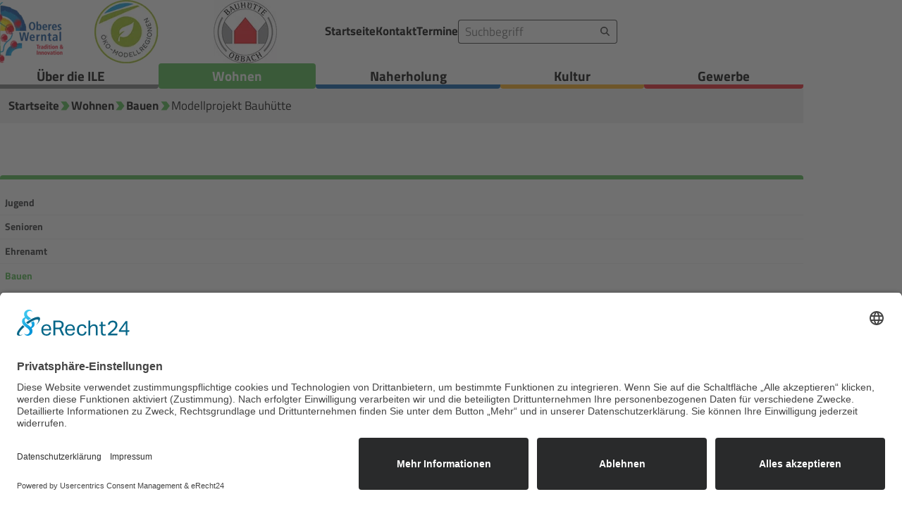

--- FILE ---
content_type: text/html; charset=utf-8
request_url: https://oberes-werntal.de/wohnen/bauen/modellprojekt-bauhuette
body_size: 8103
content:
<!DOCTYPE html>
<html lang="de">
<head>

<meta charset="utf-8">
<!-- 
	build with ♥ by netlands.de

	This website is powered by TYPO3 - inspiring people to share!
	TYPO3 is a free open source Content Management Framework initially created by Kasper Skaarhoj and licensed under GNU/GPL.
	TYPO3 is copyright 1998-2026 of Kasper Skaarhoj. Extensions are copyright of their respective owners.
	Information and contribution at https://typo3.org/
-->


<link rel="icon" href="/_assets/887bd78073f678ced8b476f0eea4b9e8/Icons/favicon.ico" type="image/vnd.microsoft.icon">
<title>Modellprojekt Bauhütte</title>
<meta http-equiv="x-ua-compatible" content="IE=edge" />
<meta name="generator" content="TYPO3 CMS" />
<meta name="viewport" content="width=device-width, initial-scale=1" />
<meta name="robots" content="index,follow" />
<meta property="og:title" content="Modellprojekt Bauhütte" />
<meta name="twitter:card" content="summary" />
<meta name="apple-mobile-web-app-capable" content="no" />


<link rel="stylesheet" href="/typo3temp/assets/compressed/merged-1a1f48e119edcfd677c6e55ecb159ad0-4aa6d57e576e99bf8dabd2ec2ebc66f3.css?1760975108" media="all">



<script src="/typo3temp/assets/compressed/merged-29488eeee711e97dc708fb52c7f88cd2-327376b65b02cc035c113ce426db67a4.js?1760975108"></script>




            <link rel="preconnect" href="//app.eu.usercentrics.eu">
            <link rel="preconnect" href="//api.eu.usercentrics.eu">
            <link rel="preconnect" href="//sdp.eu.usercentrics.eu">
            <link rel="preload" href="//app.eu.usercentrics.eu/browser-ui/latest/loader.js" as="script">
            <link rel="preload" href="//sdp.eu.usercentrics.eu/latest/uc-block.bundle.js" as="script">

            <script id="usercentrics-cmp" async data-eu-mode="true" data-settings-id="bdkalG7Kf5LqKQ" src="https://app.eu.usercentrics.eu/browser-ui/latest/loader.js"></script>
            <script type="application/javascript" src="https://sdp.eu.usercentrics.eu/latest/uc-block.bundle.js"></script>

            <meta name="theme-color" content="#005aab">

            <link rel="shortcut icon" href="/fileadmin/media/_favicons/favicon.ico" type="image/x-icon">
            <link rel="apple-touch-icon-precomposed" sizes="57x57" href="/fileadmin/media/_favicon/apple-touch-icon-57x57.png" />
            <link rel="apple-touch-icon-precomposed" sizes="114x114" href="/fileadmin/media/_favicon/apple-touch-icon-114x114.png" />
            <link rel="apple-touch-icon-precomposed" sizes="72x72" href="/fileadmin/media/_favicon/apple-touch-icon-72x72.png" />
            <link rel="apple-touch-icon-precomposed" sizes="144x144" href="/fileadmin/media/_favicon/apple-touch-icon-144x144.png" />
            <link rel="apple-touch-icon-precomposed" sizes="60x60" href="/fileadmin/media/_favicon/apple-touch-icon-60x60.png" />
            <link rel="apple-touch-icon-precomposed" sizes="120x120" href="/fileadmin/media/_favicon/apple-touch-icon-120x120.png" />
            <link rel="apple-touch-icon-precomposed" sizes="76x76" href="/fileadmin/media/_favicon/apple-touch-icon-76x76.png" />
            <link rel="apple-touch-icon-precomposed" sizes="152x152" href="/fileadmin/media/_favicon/apple-touch-icon-152x152.png" />
            <link rel="icon" type="image/png" href="/fileadmin/media/_favicon/favicon-196x196.png" sizes="196x196" />
            <link rel="icon" type="image/png" href="/fileadmin/media/_favicon/favicon-96x96.png" sizes="96x96" />
            <link rel="icon" type="image/png" href="/fileadmin/media/_favicon/favicon-32x32.png" sizes="32x32" />
            <link rel="icon" type="image/png" href="/fileadmin/media/_favicon/favicon-16x16.png" sizes="16x16" />
            <link rel="icon" type="image/png" href="/fileadmin/media/_favicon/favicon-128.png" sizes="128x128" />
<link rel="canonical" href="https://oberes-werntal.de/wohnen/bauen/modellprojekt-bauhuette"/>

</head>
<body class="Wohnen">

        
    


<nav class="nav-main nav-expand-lg" id="nav-main">
    <div class="container h-100 h-lg-auto">
        <div class="nav-row row justify-content-between align-items-center h-100 h-lg-auto">
            <div class="nav-brand col-4 d-lg-none">
                <a href="/">
                    <img src="/fileadmin/_processed_/7/f/csm_oberes-werntal_a6e1716b0a.webp" width="99" height="70" alt="" />
                </a>
            </div>
            <div class="col-4 nav-toggler-wrap align-items-center justify-content-end">
                <button class="nav-toggler" id="nav-toggler">
                    <span class="nav-toggler-top"></span>
                    <span class="nav-toggler-mid"></span>
                    <span class="nav-toggler-bot"></span>
                </button>
            </div>
            <div class="nav-collapse col-12" id="nav-collapse">
                <div class="nav-collapse-container h-100 h-lg-auto container w-lg-100 pb-8 pt-18 p-lg-0">
                    <div class="d-grid h-100 h-lg-auto d-lg-flex row align-items-start align-items-lg-center rgap-8 rgap-lg-3">
                        <div class="col-12 col-lg-5 order-2 order-lg-1">
                            <div class="row align-items-center justify-content-between">
                                <div class="col col-lg-4">
                                    <a href="/">
                                        <img src="/fileadmin/_processed_/7/f/csm_oberes-werntal_dcff24a0ca.webp" width="127" height="90" alt="" />
                                    </a>
                                </div>
                                <div class="col col-lg-4">
                                    <a href="https://oekomodellregionen.bayern/oberes-werntal" target="_blank">
                                        <img src="/fileadmin/_processed_/b/2/csm_oeko_modellregion_e54c9f5cb7.webp" width="91" height="90" alt="" />
                                    </a>
                                </div>
                                <div class="col col-lg-4">
                                    <a href="/wohnen/bauen/modellprojekt-bauhuette">
                                        <img src="/fileadmin/_processed_/0/1/csm_bauhuette_obbach_d02990bcb3.webp" width="90" height="90" alt="" />
                                    </a>
                                </div>
                            </div>
                        </div>
                        <div class="col-12 col-lg-7 order-1 order-lg-2">
                            <ul class="nav-list nav-list-sub d-flex flex-wrap flex-lg-nowrap gap-4 m-0 my-lg-4 ls-none align-items-center justify-content-center justify-content-lg-end pt-lg-0">
                                <li class="nav-item-sub ">
                                    <a class="nav-link-sub " href="/">
                                        Startseite
                                    </a>
                                </li>
                                
                                    
                                
                                    
                                
                                    
                                
                                    
                                
                                    
                                
                                    
                                        <li class="nav-item-sub">
                                            <a class="nav-link-sub" href="/kontakt" target="" title="Kontakt">
                                                Kontakt
                                            </a>
                                        </li>
                                    
                                
                                    
                                        <li class="nav-item-sub">
                                            <a class="nav-link-sub" href="/termine" target="" title="Termine">
                                                Termine
                                            </a>
                                        </li>
                                    
                                
                                <li class="nav-item-sub f-0-1-75 f-lg-0-0-auto">
                                    
    
        
    

            <div id="c3" class="frame frame-default frame-type-list frame-layout-0">
                
                
                    



                
                
                    

    



                
                

    
        <div class="tx-kesearch-pi1">
	
	<form class="search-form" method="get" id="form_kesearch_pi1" name="form_kesearch_pi1"  action="/suchergebnis">
		
		

			
			
			

			
			<div class="search-container d-flex">
				<input class="search-field f-1-0-auto" type="search" id="ke_search_sword" name="tx_kesearch_pi1[sword]" value="" placeholder="Suchbegriff" required minlength="1" />
				
				<button class="search-submit btn-primary f-0-0-auto m-0" type="submit">
					<span class="sr-only">Suche starten</span>
					<svg xmlns="http://www.w3.org/2000/svg" viewBox="0 0 512 512" height="24" width="24" fill="currentColor"><path d="M416 208c0 45.9-14.9 88.3-40 122.7L502.6 457.4c12.5 12.5 12.5 32.8 0 45.3s-32.8 12.5-45.3 0L330.7 376c-34.4 25.2-76.8 40-122.7 40C93.1 416 0 322.9 0 208S93.1 0 208 0S416 93.1 416 208zM208 352a144 144 0 1 0 0-288 144 144 0 1 0 0 288z"/></svg>
				</button>
			</div>


			
				<input id="kesearchpagenumber" type="hidden" name="tx_kesearch_pi1[page]" value="1" />
			
			<input id="resetFilters" type="hidden" name="tx_kesearch_pi1[resetFilters]" value="0" />
            
			

			


			
	</form>

</div>

    


                
                    



                
                
                    



                
            </div>

        


    


                                </li>
                            </ul>
                        </div>
                        <div class="col-12 col-lg-12 order-3">
                            <ul class="nav-list nav-list-main rootline ls-none m-0 justify-content-lg-end align-items-center">
                                
                                    
                                        <li class="nav-item-main dropdown">
                                            <a class="nav-link-main" href="/ueber-die-ile" target="" title="Über die ILE">
                                                Über die ILE
                                            </a>
                                        </li>
                                        
                                            <ul class="nav-list nav-list-main ls-none m-0 justify-content-lg-end">
                                                
                                                    <li class="nav-item-main">
                                                        <a class="nav-link-main" href="/ueber-die-ile/steckbrief" target="" title="Steckbrief">
                                                            Steckbrief
                                                        </a>
                                                    </li>
                                                    
                                                
                                                    <li class="nav-item-main">
                                                        <a class="nav-link-main" href="/ueber-die-ile/mitgliedsgemeinden" target="" title="Mitgliedsgemeinden">
                                                            Mitgliedsgemeinden
                                                        </a>
                                                    </li>
                                                    
                                                
                                                    <li class="nav-item-main dropdown">
                                                        <a class="nav-link-main" href="/ueber-die-ile/organisationsstruktur" target="" title="Organisationsstruktur">
                                                            Organisationsstruktur
                                                        </a>
                                                    </li>
                                                    
                                                        <ul class="nav-list nav-list-main ls-none m-0 justify-content-lg-end">
                                                            
                                                                <li class="nav-item-main dropdown">
                                                                    <a class="nav-link-main" href="/ueber-die-ile/organisationsstruktur/allianzmanagement" target="" title="Allianzmanagement">
                                                                        Allianzmanagement
                                                                    </a>
                                                                </li>
                                                                
                                                                    <ul class="nav-list nav-list-main ls-none m-0 justify-content-lg-end">
                                                                        
                                                                            <li class="nav-item-main">
                                                                                <a class="nav-link-main" href="/ueber-die-ile/organisationsstruktur/allianzmanagement/praktikum" target="" title="Praktikum">
                                                                                    Praktikum
                                                                                </a>
                                                                            </li>
                                                                        
                                                                            <li class="nav-item-main">
                                                                                <a class="nav-link-main" href="/ueber-die-ile/organisationsstruktur/allianzmanagement/neues-gesicht-in-der-allianz" target="" title="Verstärkung im ILE Büro">
                                                                                    Verstärkung im ILE Büro
                                                                                </a>
                                                                            </li>
                                                                        
                                                                    </ul>
                                                                
                                                            
                                                                <li class="nav-item-main">
                                                                    <a class="nav-link-main" href="/ueber-die-ile/organisationsstruktur/partner" target="" title="Partner">
                                                                        Partner
                                                                    </a>
                                                                </li>
                                                                
                                                            
                                                                <li class="nav-item-main">
                                                                    <a class="nav-link-main" href="/ueber-die-ile/organisationsstruktur/ile" target="" title="ILE Jubiläum">
                                                                        ILE Jubiläum
                                                                    </a>
                                                                </li>
                                                                
                                                            
                                                        </ul>
                                                    
                                                
                                                    <li class="nav-item-main">
                                                        <a class="nav-link-main" href="/ueber-die-ile/erfolge" target="" title="Erfolge">
                                                            Erfolge
                                                        </a>
                                                    </li>
                                                    
                                                
                                                    <li class="nav-item-main dropdown">
                                                        <a class="nav-link-main" href="/ueber-die-ile/rueckblicke" target="" title="Rückblicke">
                                                            Rückblicke
                                                        </a>
                                                    </li>
                                                    
                                                        <ul class="nav-list nav-list-main ls-none m-0 justify-content-lg-end">
                                                            
                                                                <li class="nav-item-main">
                                                                    <a class="nav-link-main" href="/ueber-die-ile/presse" target="" title="Presse">
                                                                        Presse
                                                                    </a>
                                                                </li>
                                                                
                                                            
                                                        </ul>
                                                    
                                                
                                                    <li class="nav-item-main">
                                                        <a class="nav-link-main" href="/ueber-die-ile/regionalbudget" target="" title="Regionalbudget">
                                                            Regionalbudget
                                                        </a>
                                                    </li>
                                                    
                                                
                                            </ul>
                                        
                                        
                                    
                                
                                    
                                        <li class="nav-item-main active dropdown">
                                            <a class="nav-link-main active" href="/wohnen/jugend" target="" title="Wohnen">
                                                Wohnen
                                            </a>
                                        </li>
                                        
                                            <ul class="nav-list nav-list-main ls-none m-0 justify-content-lg-end">
                                                
                                                    <li class="nav-item-main dropdown">
                                                        <a class="nav-link-main" href="/wohnen/jugend" target="" title="Jugend">
                                                            Jugend
                                                        </a>
                                                    </li>
                                                    
                                                        <ul class="nav-list nav-list-main ls-none m-0 justify-content-lg-end">
                                                            
                                                                <li class="nav-item-main">
                                                                    <a class="nav-link-main" href="/wohnen/jugend/jugendtreffs" target="" title="Jugendtreffs">
                                                                        Jugendtreffs
                                                                    </a>
                                                                </li>
                                                                
                                                            
                                                        </ul>
                                                    
                                                
                                                    <li class="nav-item-main dropdown">
                                                        <a class="nav-link-main" href="/wohnen/senioren" target="" title="Senioren">
                                                            Senioren
                                                        </a>
                                                    </li>
                                                    
                                                        <ul class="nav-list nav-list-main ls-none m-0 justify-content-lg-end">
                                                            
                                                                <li class="nav-item-main">
                                                                    <a class="nav-link-main" href="/wohnen/senioren/nachbarschaftshilfe" target="" title="Nachbarschaftshilfe">
                                                                        Nachbarschaftshilfe
                                                                    </a>
                                                                </li>
                                                                
                                                            
                                                                <li class="nav-item-main">
                                                                    <a class="nav-link-main" href="/wohnen/senioren/kompetenz-netzwerk-demenz" target="" title="Kompetenz Netzwerk Demenz">
                                                                        Kompetenz Netzwerk Demenz
                                                                    </a>
                                                                </li>
                                                                
                                                            
                                                        </ul>
                                                    
                                                
                                                    <li class="nav-item-main">
                                                        <a class="nav-link-main" href="/wohnen/ehrenamt" target="" title="Ehrenamt">
                                                            Ehrenamt
                                                        </a>
                                                    </li>
                                                    
                                                
                                                    <li class="nav-item-main active dropdown">
                                                        <a class="nav-link-main active" href="/wohnen/bauen" target="" title="Bauen">
                                                            Bauen
                                                        </a>
                                                    </li>
                                                    
                                                        <ul class="nav-list nav-list-main ls-none m-0 justify-content-lg-end">
                                                            
                                                                <li class="nav-item-main">
                                                                    <a class="nav-link-main" href="/wohnen/bauen/wie-moechte-ich-wohnen" target="" title="Wie möchte ich wohnen?">
                                                                        Wie möchte ich wohnen?
                                                                    </a>
                                                                </li>
                                                                
                                                            
                                                                <li class="nav-item-main dropdown">
                                                                    <a class="nav-link-main" href="/wohnen/bauen/baukultur" target="" title="Baukultur">
                                                                        Baukultur
                                                                    </a>
                                                                </li>
                                                                
                                                                    <ul class="nav-list nav-list-main ls-none m-0 justify-content-lg-end">
                                                                        
                                                                            <li class="nav-item-main">
                                                                                <a class="nav-link-main" href="/wohnen/bauen/baukultur/gestaltungspreis" target="" title="Gestaltungspreis">
                                                                                    Gestaltungspreis
                                                                                </a>
                                                                            </li>
                                                                        
                                                                            <li class="nav-item-main">
                                                                                <a class="nav-link-main" href="/wohnen/bauen/baukultur/kostenloses-handbuch" target="" title="Kostenloses Handbuch">
                                                                                    Kostenloses Handbuch
                                                                                </a>
                                                                            </li>
                                                                        
                                                                    </ul>
                                                                
                                                            
                                                                <li class="nav-item-main">
                                                                    <a class="nav-link-main" href="/wohnen/bauen/bauschutt" target="" title="Bauschutt">
                                                                        Bauschutt
                                                                    </a>
                                                                </li>
                                                                
                                                            
                                                                <li class="nav-item-main">
                                                                    <a class="nav-link-main" href="/wohnen/bauen/barrierefreiheit" target="" title="Barrierefreiheit">
                                                                        Barrierefreiheit
                                                                    </a>
                                                                </li>
                                                                
                                                            
                                                                <li class="nav-item-main">
                                                                    <a class="nav-link-main" href="/wohnen/bauen/begruenung" target="" title="Begrünung">
                                                                        Begrünung
                                                                    </a>
                                                                </li>
                                                                
                                                            
                                                                <li class="nav-item-main">
                                                                    <a class="nav-link-main" href="/wohnen/bauen/bodenrichtwerte" target="" title="Bodenrichtwerte">
                                                                        Bodenrichtwerte
                                                                    </a>
                                                                </li>
                                                                
                                                            
                                                                <li class="nav-item-main">
                                                                    <a class="nav-link-main" href="/wohnen/bauen/dorferneuerung" target="" title="Dorferneuerung">
                                                                        Dorferneuerung
                                                                    </a>
                                                                </li>
                                                                
                                                            
                                                                <li class="nav-item-main">
                                                                    <a class="nav-link-main" href="/wohnen/bauen/energie-und-oekologie" target="" title="Energie und Ökologie">
                                                                        Energie und Ökologie
                                                                    </a>
                                                                </li>
                                                                
                                                            
                                                                <li class="nav-item-main dropdown">
                                                                    <a class="nav-link-main" href="/wohnen/bauen/flaechenmanagement" target="" title="Flächenmanagement">
                                                                        Flächenmanagement
                                                                    </a>
                                                                </li>
                                                                
                                                                    <ul class="nav-list nav-list-main ls-none m-0 justify-content-lg-end">
                                                                        
                                                                            <li class="nav-item-main">
                                                                                <a class="nav-link-main" href="/wohnen/bauen/flaechenmanagement/modellprojekt-fliz" target="" title="Modellprojekt FLIZ">
                                                                                    Modellprojekt FLIZ
                                                                                </a>
                                                                            </li>
                                                                        
                                                                            <li class="nav-item-main">
                                                                                <a class="nav-link-main" href="/wohnen/bauen/flaechenmanagement/modellprojekt-inka" target="" title="Modellprojekt INKA">
                                                                                    Modellprojekt INKA
                                                                                </a>
                                                                            </li>
                                                                        
                                                                            <li class="nav-item-main">
                                                                                <a class="nav-link-main" href="/wohnen/bauen/flaechenmanagement/evaluierung-der-innenentwicklung" target="" title="Evaluierung der Innenentwicklung">
                                                                                    Evaluierung der Innenentwicklung
                                                                                </a>
                                                                            </li>
                                                                        
                                                                            <li class="nav-item-main">
                                                                                <a class="nav-link-main" href="/wohnen/bauen/flaechenmanagement/flaechensparoffensive-bayern" target="" title="Flächensparoffensive Bayern">
                                                                                    Flächensparoffensive Bayern
                                                                                </a>
                                                                            </li>
                                                                        
                                                                    </ul>
                                                                
                                                            
                                                                <li class="nav-item-main">
                                                                    <a class="nav-link-main" href="/wohnen/bauen/film-zur-innenentwicklung" target="" title="Film zur Innenentwicklung">
                                                                        Film zur Innenentwicklung
                                                                    </a>
                                                                </li>
                                                                
                                                            
                                                                <li class="nav-item-main">
                                                                    <a class="nav-link-main" href="/wohnen/bauen/foerderprogramme" target="" title="Förderprogramme">
                                                                        Förderprogramme
                                                                    </a>
                                                                </li>
                                                                
                                                            
                                                                <li class="nav-item-main">
                                                                    <a class="nav-link-main" href="/wohnen/bauen/foerderung-werntal-dorf-ikdk" target="" title="Förderung &quot;Werntal Dorf&quot; (IKDK)">
                                                                        Förderung &quot;Werntal Dorf&quot; (IKDK)
                                                                    </a>
                                                                </li>
                                                                
                                                            
                                                                <li class="nav-item-main">
                                                                    <a class="nav-link-main" href="/wohnen/bauen/immobilienboerse" target="" title="Immobilienbörse">
                                                                        Immobilienbörse
                                                                    </a>
                                                                </li>
                                                                
                                                            
                                                                <li class="nav-item-main">
                                                                    <a class="nav-link-main" href="/wohnen/bauen/immobilienmarktbericht" target="" title="Immobilienmarktbericht">
                                                                        Immobilienmarktbericht
                                                                    </a>
                                                                </li>
                                                                
                                                            
                                                                <li class="nav-item-main">
                                                                    <a class="nav-link-main" href="/wohnen/bauen/nachbarrecht" target="" title="Nachbarrecht">
                                                                        Nachbarrecht
                                                                    </a>
                                                                </li>
                                                                
                                                            
                                                                <li class="nav-item-main active dropdown">
                                                                    <a class="nav-link-main active" href="/wohnen/bauen/modellprojekt-bauhuette" target="" title="Modellprojekt Bauhütte">
                                                                        Modellprojekt Bauhütte
                                                                    </a>
                                                                </li>
                                                                
                                                                    <ul class="nav-list nav-list-main ls-none m-0 justify-content-lg-end">
                                                                        
                                                                            <li class="nav-item-main">
                                                                                <a class="nav-link-main" href="/wohnen/bauen/modellprojekt-bauhuette/bauhuette-20" target="" title="Bauhütte 2.0">
                                                                                    Bauhütte 2.0
                                                                                </a>
                                                                            </li>
                                                                        
                                                                    </ul>
                                                                
                                                            
                                                                <li class="nav-item-main dropdown">
                                                                    <a class="nav-link-main" href="/wohnen/bauen/tag-der-innenentwicklung" target="" title="Tag der Innenentwicklung">
                                                                        Tag der Innenentwicklung
                                                                    </a>
                                                                </li>
                                                                
                                                                    <ul class="nav-list nav-list-main ls-none m-0 justify-content-lg-end">
                                                                        
                                                                            <li class="nav-item-main">
                                                                                <a class="nav-link-main" href="/wohnen/bauen/tag-der-innenentwicklung/tag-der-innenentwicklung-2024" target="" title="2024 Tag der Innenentwicklung">
                                                                                    2024 Tag der Innenentwicklung
                                                                                </a>
                                                                            </li>
                                                                        
                                                                    </ul>
                                                                
                                                            
                                                                <li class="nav-item-main">
                                                                    <a class="nav-link-main" href="/wohnen/bauen/fachvortraege-der-bauhuette-obbach" target="" title="Fachvorträge der Bauhütte Obbach">
                                                                        Fachvorträge der Bauhütte Obbach
                                                                    </a>
                                                                </li>
                                                                
                                                            
                                                        </ul>
                                                    
                                                
                                                    <li class="nav-item-main">
                                                        <a class="nav-link-main" href="/wohnen/standesamt" target="" title="Standesamt">
                                                            Standesamt
                                                        </a>
                                                    </li>
                                                    
                                                
                                                    <li class="nav-item-main">
                                                        <a class="nav-link-main" href="/wohnen/schule-kita" target="" title="Schule &amp; Kita">
                                                            Schule &amp; Kita
                                                        </a>
                                                    </li>
                                                    
                                                
                                            </ul>
                                        
                                        
                                    
                                
                                    
                                        <li class="nav-item-main dropdown">
                                            <a class="nav-link-main" href="/naherholung" target="" title="Naherholung">
                                                Naherholung
                                            </a>
                                        </li>
                                        
                                            <ul class="nav-list nav-list-main ls-none m-0 justify-content-lg-end">
                                                
                                                    <li class="nav-item-main dropdown">
                                                        <a class="nav-link-main" href="/naherholung/radfahren" target="" title="Radfahren">
                                                            Radfahren
                                                        </a>
                                                    </li>
                                                    
                                                        <ul class="nav-list nav-list-main ls-none m-0 justify-content-lg-end">
                                                            
                                                                <li class="nav-item-main">
                                                                    <a class="nav-link-main" href="/naherholung/radfahren/schadensmelder-fuer-rad-und-wanderwege" target="" title="Schadensmelder für Rad- und Wanderwege">
                                                                        Schadensmelder für Rad- und Wanderwege
                                                                    </a>
                                                                </li>
                                                                
                                                            
                                                                <li class="nav-item-main">
                                                                    <a class="nav-link-main" href="/naherholung/radfahren/wern-radweg" target="" title="Wern Radweg">
                                                                        Wern Radweg
                                                                    </a>
                                                                </li>
                                                                
                                                            
                                                                <li class="nav-item-main">
                                                                    <a class="nav-link-main" href="/naherholung/radfahren/main-radweg" target="" title="Main Radweg">
                                                                        Main Radweg
                                                                    </a>
                                                                </li>
                                                                
                                                            
                                                                <li class="nav-item-main">
                                                                    <a class="nav-link-main" href="/naherholung/radfahren/themenwege" target="" title="Themenwege">
                                                                        Themenwege
                                                                    </a>
                                                                </li>
                                                                
                                                            
                                                                <li class="nav-item-main">
                                                                    <a class="nav-link-main" href="/naherholung/radfahren/radwanderkarte" target="" title="Radwanderkarte">
                                                                        Radwanderkarte
                                                                    </a>
                                                                </li>
                                                                
                                                            
                                                                <li class="nav-item-main">
                                                                    <a class="nav-link-main" href="/naherholung/radfahren/radelspass-im-werntal" target="" title="Radelspaß im Werntal">
                                                                        Radelspaß im Werntal
                                                                    </a>
                                                                </li>
                                                                
                                                            
                                                        </ul>
                                                    
                                                
                                                    <li class="nav-item-main dropdown">
                                                        <a class="nav-link-main" href="/naherholung/wandern" target="" title="Wandern">
                                                            Wandern
                                                        </a>
                                                    </li>
                                                    
                                                        <ul class="nav-list nav-list-main ls-none m-0 justify-content-lg-end">
                                                            
                                                                <li class="nav-item-main">
                                                                    <a class="nav-link-main" href="/naherholung/wandern/wanderwege-allgemein" target="" title="Wanderwege allgemein">
                                                                        Wanderwege allgemein
                                                                    </a>
                                                                </li>
                                                                
                                                            
                                                                <li class="nav-item-main">
                                                                    <a class="nav-link-main" href="/naherholung/wandern/fernwanderwege" target="" title="Fernwanderwege">
                                                                        Fernwanderwege
                                                                    </a>
                                                                </li>
                                                                
                                                            
                                                                <li class="nav-item-main">
                                                                    <a class="nav-link-main" href="/naherholung/wandern/wasserwandern" target="" title="Wasserwandern">
                                                                        Wasserwandern
                                                                    </a>
                                                                </li>
                                                                
                                                            
                                                                <li class="nav-item-main">
                                                                    <a class="nav-link-main" href="/naherholung/wandern/laufen" target="" title="Laufen">
                                                                        Laufen
                                                                    </a>
                                                                </li>
                                                                
                                                            
                                                                <li class="nav-item-main">
                                                                    <a class="nav-link-main" href="/naherholung/wandern/wanderspass" target="" title="Wanderspaß">
                                                                        Wanderspaß
                                                                    </a>
                                                                </li>
                                                                
                                                            
                                                        </ul>
                                                    
                                                
                                                    <li class="nav-item-main">
                                                        <a class="nav-link-main" href="/naherholung/kneippen" target="" title="Kneippen">
                                                            Kneippen
                                                        </a>
                                                    </li>
                                                    
                                                
                                                    <li class="nav-item-main dropdown">
                                                        <a class="nav-link-main" href="/naherholung/essen-trinken" target="" title="Essen &amp; Trinken">
                                                            Essen &amp; Trinken
                                                        </a>
                                                    </li>
                                                    
                                                        <ul class="nav-list nav-list-main ls-none m-0 justify-content-lg-end">
                                                            
                                                                <li class="nav-item-main">
                                                                    <a class="nav-link-main" href="/naherholung/essen-trinken/gastlichkeit-im-oberen-werntal" target="" title="Gastlichkeit im Oberen Werntal">
                                                                        Gastlichkeit im Oberen Werntal
                                                                    </a>
                                                                </li>
                                                                
                                                            
                                                                <li class="nav-item-main">
                                                                    <a class="nav-link-main" href="/naherholung/essen-trinken/uebernachten" target="" title="Übernachten">
                                                                        Übernachten
                                                                    </a>
                                                                </li>
                                                                
                                                            
                                                                <li class="nav-item-main">
                                                                    <a class="nav-link-main" href="/naherholung/essen-trinken/direktvermarkter" target="" title="Direktvermarkter">
                                                                        Direktvermarkter
                                                                    </a>
                                                                </li>
                                                                
                                                            
                                                                <li class="nav-item-main">
                                                                    <a class="nav-link-main" href="/naherholung/essen-trinken/geschenkkorb" target="" title="Geschenkkorb">
                                                                        Geschenkkorb
                                                                    </a>
                                                                </li>
                                                                
                                                            
                                                                <li class="nav-item-main">
                                                                    <a class="nav-link-main" href="/naherholung/essen-trinken/streuobst-saft-aus-der-region" target="" title="Streuobst &amp; Saft aus der Region">
                                                                        Streuobst &amp; Saft aus der Region
                                                                    </a>
                                                                </li>
                                                                
                                                            
                                                        </ul>
                                                    
                                                
                                                    <li class="nav-item-main">
                                                        <a class="nav-link-main" href="/naherholung/jakobusweg" target="" title="Jakobusweg">
                                                            Jakobusweg
                                                        </a>
                                                    </li>
                                                    
                                                
                                                    <li class="nav-item-main">
                                                        <a class="nav-link-main" href="/naherholung/freizeitangebote" target="" title="Freizeitangebote">
                                                            Freizeitangebote
                                                        </a>
                                                    </li>
                                                    
                                                
                                                    <li class="nav-item-main dropdown">
                                                        <a class="nav-link-main" href="/naherholung/gaestefuehrungen" target="" title="Gästeführungen">
                                                            Gästeführungen
                                                        </a>
                                                    </li>
                                                    
                                                        <ul class="nav-list nav-list-main ls-none m-0 justify-content-lg-end">
                                                            
                                                                <li class="nav-item-main">
                                                                    <a class="nav-link-main" href="/naherholung/gaestefuehrungen/aktuelle-termine" target="" title="Aktuelle Termine">
                                                                        Aktuelle Termine
                                                                    </a>
                                                                </li>
                                                                
                                                            
                                                                <li class="nav-item-main">
                                                                    <a class="nav-link-main" href="/naherholung/gaestefuehrungen/themensortiert" target="" title="Themensortiert">
                                                                        Themensortiert
                                                                    </a>
                                                                </li>
                                                                
                                                            
                                                                <li class="nav-item-main">
                                                                    <a class="nav-link-main" href="/naherholung/gaestefuehrungen/kontakte" target="" title="Kontakte">
                                                                        Kontakte
                                                                    </a>
                                                                </li>
                                                                
                                                            
                                                        </ul>
                                                    
                                                
                                                    <li class="nav-item-main">
                                                        <a class="nav-link-main" href="/naherholung/lieblingsplaetze-im-oberen-werntal" target="" title="Lieblingsplätze im Oberen Werntal">
                                                            Lieblingsplätze im Oberen Werntal
                                                        </a>
                                                    </li>
                                                    
                                                
                                            </ul>
                                        
                                        
                                    
                                
                                    
                                        <li class="nav-item-main dropdown">
                                            <a class="nav-link-main" href="/kultur" target="" title="Kultur">
                                                Kultur
                                            </a>
                                        </li>
                                        
                                            <ul class="nav-list nav-list-main ls-none m-0 justify-content-lg-end">
                                                
                                                    <li class="nav-item-main">
                                                        <a class="nav-link-main" href="/kultur/kulturfuehrer" target="" title="Kulturführer">
                                                            Kulturführer
                                                        </a>
                                                    </li>
                                                    
                                                
                                                    <li class="nav-item-main">
                                                        <a class="nav-link-main" href="/kultur/tracht" target="" title="Tracht">
                                                            Tracht
                                                        </a>
                                                    </li>
                                                    
                                                
                                                    <li class="nav-item-main">
                                                        <a class="nav-link-main" href="/kultur/theater" target="" title="Theater">
                                                            Theater
                                                        </a>
                                                    </li>
                                                    
                                                
                                                    <li class="nav-item-main dropdown">
                                                        <a class="nav-link-main" href="/kultur/museen" target="" title="Museen">
                                                            Museen
                                                        </a>
                                                    </li>
                                                    
                                                        <ul class="nav-list nav-list-main ls-none m-0 justify-content-lg-end">
                                                            
                                                                <li class="nav-item-main">
                                                                    <a class="nav-link-main" href="/kultur/museen/museumstag" target="" title="Museumstag">
                                                                        Museumstag
                                                                    </a>
                                                                </li>
                                                                
                                                            
                                                        </ul>
                                                    
                                                
                                                    <li class="nav-item-main dropdown">
                                                        <a class="nav-link-main" href="/kultur/kunstschaffende" target="" title="Kunstschaffende">
                                                            Kunstschaffende
                                                        </a>
                                                    </li>
                                                    
                                                        <ul class="nav-list nav-list-main ls-none m-0 justify-content-lg-end">
                                                            
                                                                <li class="nav-item-main">
                                                                    <a class="nav-link-main" href="/kultur/kunstschaffende/musik" target="" title="Musik">
                                                                        Musik
                                                                    </a>
                                                                </li>
                                                                
                                                            
                                                                <li class="nav-item-main">
                                                                    <a class="nav-link-main" href="/kultur/kunstschaffende/heimatautoren" target="" title="Heimatautoren">
                                                                        Heimatautoren
                                                                    </a>
                                                                </li>
                                                                
                                                            
                                                                <li class="nav-item-main">
                                                                    <a class="nav-link-main" href="/kultur/kunstschaffende/tag-des-offenen-ateliers" target="" title="Tag des offenen Ateliers">
                                                                        Tag des offenen Ateliers
                                                                    </a>
                                                                </li>
                                                                
                                                            
                                                                <li class="nav-item-main">
                                                                    <a class="nav-link-main" href="/kultur/kunstschaffende/gadengalerie-geldersheim" target="" title="Gadengalerie Geldersheim">
                                                                        Gadengalerie Geldersheim
                                                                    </a>
                                                                </li>
                                                                
                                                            
                                                        </ul>
                                                    
                                                
                                                    <li class="nav-item-main">
                                                        <a class="nav-link-main" href="/kultur/oktoberfestumzug" target="" title="Oktoberfestumzug">
                                                            Oktoberfestumzug
                                                        </a>
                                                    </li>
                                                    
                                                
                                            </ul>
                                        
                                        
                                    
                                
                                    
                                        <li class="nav-item-main dropdown">
                                            <a class="nav-link-main" href="/gewerbe" target="" title="Gewerbe">
                                                Gewerbe
                                            </a>
                                        </li>
                                        
                                            <ul class="nav-list nav-list-main ls-none m-0 justify-content-lg-end">
                                                
                                                    <li class="nav-item-main">
                                                        <a class="nav-link-main" href="/gewerbe/zentrale-lage" target="" title="Zentrale Lage">
                                                            Zentrale Lage
                                                        </a>
                                                    </li>
                                                    
                                                
                                                    <li class="nav-item-main">
                                                        <a class="nav-link-main" href="/gewerbe/gewerbegebiete" target="" title="Gewerbegebiete">
                                                            Gewerbegebiete
                                                        </a>
                                                    </li>
                                                    
                                                
                                                    <li class="nav-item-main">
                                                        <a class="nav-link-main" href="/gewerbe/gewerbevereine" target="" title="Gewerbevereine">
                                                            Gewerbevereine
                                                        </a>
                                                    </li>
                                                    
                                                
                                                    <li class="nav-item-main">
                                                        <a class="nav-link-main" href="/gewerbe/regionalmarkt" target="" title="Regionalmarkt">
                                                            Regionalmarkt
                                                        </a>
                                                    </li>
                                                    
                                                
                                                    <li class="nav-item-main">
                                                        <a class="nav-link-main" href="/gewerbe/regionalmarketing" target="" title="Regionalmarketing">
                                                            Regionalmarketing
                                                        </a>
                                                    </li>
                                                    
                                                
                                                    <li class="nav-item-main">
                                                        <a class="nav-link-main" href="/gewerbe/energiekonzept" target="" title="Energiekonzept">
                                                            Energiekonzept
                                                        </a>
                                                    </li>
                                                    
                                                
                                                    <li class="nav-item-main">
                                                        <a class="nav-link-main" href="/gewerbe/energiemesse" target="" title="Energiemesse">
                                                            Energiemesse
                                                        </a>
                                                    </li>
                                                    
                                                
                                                    <li class="nav-item-main">
                                                        <a class="nav-link-main" href="/gewerbe/klimasparbuch" target="" title="Klimasparbuch">
                                                            Klimasparbuch
                                                        </a>
                                                    </li>
                                                    
                                                
                                            </ul>
                                        
                                        
                                    
                                
                                    
                                
                                    
                                
                            </ul>
                        </div>
                    </div>
                </div>
            </div>
        </div>
    </div>
</nav>
<nav class="breadcrumbs">
    <div class="breadcrumbs-container container">
        <div class="breadcrumbs-inner">
            <ul class="breadcrumbs-list d-flex ls-none m-0">
                
                
                    <li class="breadcrumbs-item">
                        <a class="breadcrumbs-link" href="/" target="" title="Startseite">
                            Startseite
                        </a>
                    </li>
                
                    <li class="breadcrumbs-item">
                        <a class="breadcrumbs-link" href="/wohnen/jugend" target="" title="Wohnen">
                            Wohnen
                        </a>
                    </li>
                
                    <li class="breadcrumbs-item">
                        <a class="breadcrumbs-link" href="/wohnen/bauen" target="" title="Bauen">
                            Bauen
                        </a>
                    </li>
                
                    <li class="breadcrumbs-item">
                        <a class="breadcrumbs-link" href="/wohnen/bauen/modellprojekt-bauhuette" target="" title="Modellprojekt Bauhütte">
                            Modellprojekt Bauhütte
                        </a>
                    </li>
                
            </ul>
        </div>
    </div>
</nav>


<header class="hero">
    
    
</header>



    <div id="site-wrapper" class="container page_74">
        

        

    <ul class="sidenav-list level-1 ls-none d-none d-lg-block">
        
            <li class="sidenav-item level-1  dropdown">
                <a class="sidenav-link level-1" href="/wohnen/jugend" target="" title="Jugend">
                    Jugend
                </a>
                
                    <ul class="sidenav-list level-2 ls-none">
                        
                            <li class="sidenav-item level-2  ">
                                <a class="sidenav-link level-2" href="/wohnen/jugend/jugendtreffs" target="" title="Jugendtreffs">
                                    Jugendtreffs
                                </a>
                                
                            </li>
                        
                    </ul>
                
            </li>
        
            <li class="sidenav-item level-1  dropdown">
                <a class="sidenav-link level-1" href="/wohnen/senioren" target="" title="Senioren">
                    Senioren
                </a>
                
                    <ul class="sidenav-list level-2 ls-none">
                        
                            <li class="sidenav-item level-2  ">
                                <a class="sidenav-link level-2" href="/wohnen/senioren/nachbarschaftshilfe" target="" title="Nachbarschaftshilfe">
                                    Nachbarschaftshilfe
                                </a>
                                
                            </li>
                        
                            <li class="sidenav-item level-2  ">
                                <a class="sidenav-link level-2" href="/wohnen/senioren/kompetenz-netzwerk-demenz" target="" title="Kompetenz Netzwerk Demenz">
                                    Kompetenz Netzwerk Demenz
                                </a>
                                
                            </li>
                        
                    </ul>
                
            </li>
        
            <li class="sidenav-item level-1  ">
                <a class="sidenav-link level-1" href="/wohnen/ehrenamt" target="" title="Ehrenamt">
                    Ehrenamt
                </a>
                
            </li>
        
            <li class="sidenav-item level-1 active dropdown">
                <a class="sidenav-link level-1" href="/wohnen/bauen" target="" title="Bauen">
                    Bauen
                </a>
                
                    <ul class="sidenav-list level-2 ls-none">
                        
                            <li class="sidenav-item level-2  ">
                                <a class="sidenav-link level-2" href="/wohnen/bauen/wie-moechte-ich-wohnen" target="" title="Wie möchte ich wohnen?">
                                    Wie möchte ich wohnen?
                                </a>
                                
                            </li>
                        
                            <li class="sidenav-item level-2  dropdown">
                                <a class="sidenav-link level-2" href="/wohnen/bauen/baukultur" target="" title="Baukultur">
                                    Baukultur
                                </a>
                                
                                    <ul class="sidenav-list level-3 ls-none">
                                        
                                            <li class="sidenav-item level-3 ">
                                                <a class="sidenav-link level-3" href="/wohnen/bauen/baukultur/gestaltungspreis" target="" title="Gestaltungspreis">
                                                    Gestaltungspreis
                                                </a>
                                            </li>
                                        
                                            <li class="sidenav-item level-3 ">
                                                <a class="sidenav-link level-3" href="/wohnen/bauen/baukultur/kostenloses-handbuch" target="" title="Kostenloses Handbuch">
                                                    Kostenloses Handbuch
                                                </a>
                                            </li>
                                        
                                    </ul>
                                
                            </li>
                        
                            <li class="sidenav-item level-2  ">
                                <a class="sidenav-link level-2" href="/wohnen/bauen/bauschutt" target="" title="Bauschutt">
                                    Bauschutt
                                </a>
                                
                            </li>
                        
                            <li class="sidenav-item level-2  ">
                                <a class="sidenav-link level-2" href="/wohnen/bauen/barrierefreiheit" target="" title="Barrierefreiheit">
                                    Barrierefreiheit
                                </a>
                                
                            </li>
                        
                            <li class="sidenav-item level-2  ">
                                <a class="sidenav-link level-2" href="/wohnen/bauen/begruenung" target="" title="Begrünung">
                                    Begrünung
                                </a>
                                
                            </li>
                        
                            <li class="sidenav-item level-2  ">
                                <a class="sidenav-link level-2" href="/wohnen/bauen/bodenrichtwerte" target="" title="Bodenrichtwerte">
                                    Bodenrichtwerte
                                </a>
                                
                            </li>
                        
                            <li class="sidenav-item level-2  ">
                                <a class="sidenav-link level-2" href="/wohnen/bauen/dorferneuerung" target="" title="Dorferneuerung">
                                    Dorferneuerung
                                </a>
                                
                            </li>
                        
                            <li class="sidenav-item level-2  ">
                                <a class="sidenav-link level-2" href="/wohnen/bauen/energie-und-oekologie" target="" title="Energie und Ökologie">
                                    Energie und Ökologie
                                </a>
                                
                            </li>
                        
                            <li class="sidenav-item level-2  dropdown">
                                <a class="sidenav-link level-2" href="/wohnen/bauen/flaechenmanagement" target="" title="Flächenmanagement">
                                    Flächenmanagement
                                </a>
                                
                                    <ul class="sidenav-list level-3 ls-none">
                                        
                                            <li class="sidenav-item level-3 ">
                                                <a class="sidenav-link level-3" href="/wohnen/bauen/flaechenmanagement/modellprojekt-fliz" target="" title="Modellprojekt FLIZ">
                                                    Modellprojekt FLIZ
                                                </a>
                                            </li>
                                        
                                            <li class="sidenav-item level-3 ">
                                                <a class="sidenav-link level-3" href="/wohnen/bauen/flaechenmanagement/modellprojekt-inka" target="" title="Modellprojekt INKA">
                                                    Modellprojekt INKA
                                                </a>
                                            </li>
                                        
                                            <li class="sidenav-item level-3 ">
                                                <a class="sidenav-link level-3" href="/wohnen/bauen/flaechenmanagement/evaluierung-der-innenentwicklung" target="" title="Evaluierung der Innenentwicklung">
                                                    Evaluierung der Innenentwicklung
                                                </a>
                                            </li>
                                        
                                            <li class="sidenav-item level-3 ">
                                                <a class="sidenav-link level-3" href="/wohnen/bauen/flaechenmanagement/flaechensparoffensive-bayern" target="" title="Flächensparoffensive Bayern">
                                                    Flächensparoffensive Bayern
                                                </a>
                                            </li>
                                        
                                    </ul>
                                
                            </li>
                        
                            <li class="sidenav-item level-2  ">
                                <a class="sidenav-link level-2" href="/wohnen/bauen/film-zur-innenentwicklung" target="" title="Film zur Innenentwicklung">
                                    Film zur Innenentwicklung
                                </a>
                                
                            </li>
                        
                            <li class="sidenav-item level-2  ">
                                <a class="sidenav-link level-2" href="/wohnen/bauen/foerderprogramme" target="" title="Förderprogramme">
                                    Förderprogramme
                                </a>
                                
                            </li>
                        
                            <li class="sidenav-item level-2  ">
                                <a class="sidenav-link level-2" href="/wohnen/bauen/foerderung-werntal-dorf-ikdk" target="" title="Förderung &quot;Werntal Dorf&quot; (IKDK)">
                                    Förderung &quot;Werntal Dorf&quot; (IKDK)
                                </a>
                                
                            </li>
                        
                            <li class="sidenav-item level-2  ">
                                <a class="sidenav-link level-2" href="/wohnen/bauen/immobilienboerse" target="" title="Immobilienbörse">
                                    Immobilienbörse
                                </a>
                                
                            </li>
                        
                            <li class="sidenav-item level-2  ">
                                <a class="sidenav-link level-2" href="/wohnen/bauen/immobilienmarktbericht" target="" title="Immobilienmarktbericht">
                                    Immobilienmarktbericht
                                </a>
                                
                            </li>
                        
                            <li class="sidenav-item level-2  ">
                                <a class="sidenav-link level-2" href="/wohnen/bauen/nachbarrecht" target="" title="Nachbarrecht">
                                    Nachbarrecht
                                </a>
                                
                            </li>
                        
                            <li class="sidenav-item level-2 active dropdown">
                                <a class="sidenav-link level-2" href="/wohnen/bauen/modellprojekt-bauhuette" target="" title="Modellprojekt Bauhütte">
                                    Modellprojekt Bauhütte
                                </a>
                                
                                    <ul class="sidenav-list level-3 ls-none">
                                        
                                            <li class="sidenav-item level-3 ">
                                                <a class="sidenav-link level-3" href="/wohnen/bauen/modellprojekt-bauhuette/bauhuette-20" target="" title="Bauhütte 2.0">
                                                    Bauhütte 2.0
                                                </a>
                                            </li>
                                        
                                    </ul>
                                
                            </li>
                        
                            <li class="sidenav-item level-2  dropdown">
                                <a class="sidenav-link level-2" href="/wohnen/bauen/tag-der-innenentwicklung" target="" title="Tag der Innenentwicklung">
                                    Tag der Innenentwicklung
                                </a>
                                
                                    <ul class="sidenav-list level-3 ls-none">
                                        
                                            <li class="sidenav-item level-3 ">
                                                <a class="sidenav-link level-3" href="/wohnen/bauen/tag-der-innenentwicklung/tag-der-innenentwicklung-2024" target="" title="2024 Tag der Innenentwicklung">
                                                    2024 Tag der Innenentwicklung
                                                </a>
                                            </li>
                                        
                                    </ul>
                                
                            </li>
                        
                            <li class="sidenav-item level-2  ">
                                <a class="sidenav-link level-2" href="/wohnen/bauen/fachvortraege-der-bauhuette-obbach" target="" title="Fachvorträge der Bauhütte Obbach">
                                    Fachvorträge der Bauhütte Obbach
                                </a>
                                
                            </li>
                        
                    </ul>
                
            </li>
        
            <li class="sidenav-item level-1  ">
                <a class="sidenav-link level-1" href="/wohnen/standesamt" target="" title="Standesamt">
                    Standesamt
                </a>
                
            </li>
        
            <li class="sidenav-item level-1  ">
                <a class="sidenav-link level-1" href="/wohnen/schule-kita" target="" title="Schule &amp; Kita">
                    Schule &amp; Kita
                </a>
                
            </li>
        
    </ul>

        
        <main id="content-wrapper" class="gap-6 align-items-start">
            
    

            <div id="c155" class="frame frame-default frame-type-textpic frame-layout-0">
                
                
                    



                
                


    

    
        <header>
            

    
            <h1 class=" mt-0">
                Modellprojekt Bauhütte
                



            </h1>
        



            
            



        </header>
    





                

<div class="nl-textpic nl-left nl-below">
    
    
    

        <div class="nl-textpic-text">
            <h2>Beschreibung des Modellprojektes Bauhütte Obbach</h2>
<p>Das Modellprojekt Bauhütte Obbach befindet sich im Altort von Obbach in der Schweinfurter Straße Nr. 5.&nbsp;</p>
<p>Es ist ein Modellgrundstück, auf dem Innenentwicklung und Flächenmanagement im Maßstab 1:1 realisiert wird. Auf dem Grundstück im Ortskern wurden Abriss, Sanierung und Neubau modellhaft erprobt.</p>
<p>Ein Informationsgebäude zeigt wie das Bauen im Innenbereich funktioniert und gibt anschauliche Beispiele zur fränkischen Baukultur. Das Gebäude dient als Treffpunkt potentieller Bauherren, regionaler Handwerker, Architekten und Interessierter, um Kenntnisse zu innovativem Bauen im Bestand auszutauschen.</p>
        </div>
        <div class="nl-textpic-images">
            
 
    

    <div class="nl-gallery d-grid" style="--nl-img-grid-columns: 1">
        
            
                
                    

        
<figure class="nl-image m-0">
    
            
                    
<img class="image-embed-item" loading="lazy" src="/fileadmin/_processed_/8/a/csm_Bild1_fddbd53dfa.webp" width="290" height="183" alt="" />


                
        
    
</figure>


    


                
            
        
    </div>



        </div>
    
</div>


                
                    



                
                
                    



                
            </div>

        


    

            <div id="c156" class="frame frame-default frame-type-text frame-layout-0 frame-space-before-medium">
                
                
                    



                
                
                    

    



                
                

    <h3>In Anlehnung an den Gedanken der “Dombauhütten”</h3>
<p>Die Obbacher Bauhütte trägt dazu bei - im übertragenen Sinne&nbsp;- das "<i>historische Gesamtbauwerk fränkisches Dorf</i>" mit seinen ortstypischen Konstruktionen und Gestaltungsmerkmalen für die Zukunft zu sichern und nachhaltig weiterzuentwickeln.</p>
<h3>Fränkisch-modern-günstig</h3>
<p>Die Impulsgedanken zur Bauhüttenidee stammen von Professor Matthias Reichenbach-Klinke der TU München (2008 verstorben). Finanziell wurde das Projekt durch den Bereich für Zentrale Aufgaben (München) und das Amt für Ländliche Entwicklung Unterfranken (Würzburg) gefördert. Das Modellvorhaben hat durch seine Aktivitäten über die Jahre hinweg einen bayernweiten Bekanntheitsgrad erreicht und strahlt in die Region aus.</p>
<h3>Die Bausteine der Bauhütte: drei Demonstrationenmodule</h3>
<p>Das Informationsgebäude demonstriert innovative Bau- und Sanierungstechnologien. Es bietet Ausstellungs- und Demonstrationsflächen für verschiedene Themen der Innenentwicklung sowie innovative Handwerkstechniken. Unter anderem wird die Tradition des Holzbaus als ökologisch sinnvoller Baustoff gezeigt.</p>
<p>Das Sanierungsobjekt war ein zweigeschossiger Altbau mit Steildach, das durch zahlreiche Umabuten im Erscheinungsbild verändert wurde. Ziel war der Rückbau des Gebäudes in ein eingeschossigen Baukörper sowie die modellhafte Sanierung der wertvollen Bausubstanz mit Holzfachwerk.</p>
<p>Das dritte Modul bildet ein Neubaugrundstück. Das 450 qm umfassende Grundstück wurde im Zuge der Dorferneuerung Obbach neu geordnet. Damit besteht Raum für attraktives "Wohnen am Bach" in alter Baustruktur. Die Freifläche wurde durch den Abbruch einer Scheune sowie einer Stallung geschaffen. Ein neues Wohnhaus entstand, auch wurden Garagengebäude gebaut.</p>
<p>Das Modellprojekt ist Anlaufpunkt für Exkursionsgruppen und Interessierte aus den Bereichen der kommunalen Verwaltung, der Politik, der Hochschulen und Schulen, um sich mit den Themen Reaktivierung der Dorfkerne und Flächenmanagement auseinanderzusetzen.</p>
<h3>Besuchergruppen sind herzlich Willkommen</h3>
<p>Neben der Vorstellung und der Besichtigung des Modellprojektes Obbach bieten wir verschiedene Möglichkeiten, die Innenentwicklung im Oberen Werntal kennen zu lernen. Angefangen von Dorfspaziergängen, Besichtigungen von Dorferneuerungen&nbsp;bis hin zu individuellen Einblicken in Sanierungsbeispiele&nbsp;- ein Erfahrungsaustausch mit Praktikern und die Möglichkeit zur Diskussion ist gegeben. Stimmen Sie das Programm gerne auf&nbsp;Ihre Bedürfnisse ab. Kommen Sie auf uns zu.</p>


                
                    



                
                
                    



                
            </div>

        


            
            
        </main>
    </div>



<!-- FOOTER -->
<footer class="footer">
    <div class="container">
        <div class="row">
            
                <div class="footer-address col-12 col-md-4">
                    Interkommunale Allianz Oberes Werntal<br />
Rathausplatz 1<br />
97502 Euerbach
                </div>
            
            
                <div class="footer-contact col-12 col-md-4">
                    <p>Telefon: <a href="tel:+499726915527" title="09726 / 91 55 27"><strong>09726 / 91 55 27</strong></a></p>
<p><a href="mailto:info@oberes-werntal.de"><strong>info@oberes-werntal.de</strong></a></p>
                </div>
            
            <div class="footer-legal col-12 col-md-4">
                <ul class="ls-none m-0">
                    <li class="mb-3">
                        <strong>
                            <a href="/impressum">Impressum</a>
                        </strong>
                    </li>
                    <li class="mb-3">
                        <strong>
                            <a href="/datenschutzerklaerung">Datenschutz</a>
                        </strong>
                    </li>
                    <li>
                        <strong>
                            <a href="javascript:UC_UI.showSecondLayer();">Cookie Einstellungen</a>
                        </strong>
                    </li>
                </ul>
            </div>
        </div>
    </div>
</footer>
<!-- END FOOTER -->

<script src="/typo3temp/assets/compressed/merged-d871751229d8d36d95ca577dc5a3c9ec-7c7d2c4d0fd4f6335f7161bebf6b38fe.js?1760975108"></script>



</body>
</html>

--- FILE ---
content_type: text/css; charset=utf-8
request_url: https://oberes-werntal.de/typo3temp/assets/compressed/merged-1a1f48e119edcfd677c6e55ecb159ad0-4aa6d57e576e99bf8dabd2ec2ebc66f3.css?1760975108
body_size: 6058
content:
.ce-align-left{text-align:left;}.ce-align-center{text-align:center;}.ce-align-right{text-align:right;}.ce-table td,.ce-table th{vertical-align:top;}.ce-textpic,.ce-image,.ce-nowrap .ce-bodytext,.ce-gallery,.ce-row,.ce-uploads li,.ce-uploads div{overflow:hidden;}.ce-left .ce-gallery,.ce-column{float:left;}.ce-center .ce-outer{position:relative;float:right;right:50%;}.ce-center .ce-inner{position:relative;float:right;right:-50%;}.ce-right .ce-gallery{float:right;}.ce-gallery figure{display:table;margin:0;}.ce-gallery figcaption{display:table-caption;caption-side:bottom;}.ce-gallery img{display:block;}.ce-gallery iframe{border-width:0;}.ce-border img,.ce-border iframe{border:2px solid #000000;padding:0px;}.ce-intext.ce-right .ce-gallery,.ce-intext.ce-left .ce-gallery,.ce-above .ce-gallery{margin-bottom:10px;}.ce-image .ce-gallery{margin-bottom:0;}.ce-intext.ce-right .ce-gallery{margin-left:10px;}.ce-intext.ce-left .ce-gallery{margin-right:10px;}.ce-below .ce-gallery{margin-top:10px;}.ce-column{margin-right:10px;}.ce-column:last-child{margin-right:0;}.ce-row{margin-bottom:10px;}.ce-row:last-child{margin-bottom:0;}.ce-above .ce-bodytext{clear:both;}.ce-intext.ce-left ol,.ce-intext.ce-left ul{padding-left:40px;overflow:auto;}.ce-headline-left{text-align:left;}.ce-headline-center{text-align:center;}.ce-headline-right{text-align:right;}.ce-uploads{margin:0;padding:0;}.ce-uploads li{list-style:none outside none;margin:1em 0;}.ce-uploads img{float:left;padding-right:1em;vertical-align:top;}.ce-uploads span{display:block;}.ce-table{width:100%;max-width:100%;}.ce-table th,.ce-table td{padding:0.5em 0.75em;vertical-align:top;}.ce-table thead th{border-bottom:2px solid #dadada;}.ce-table th,.ce-table td{border-top:1px solid #dadada;}.ce-table-striped tbody tr:nth-of-type(odd){background-color:rgba(0,0,0,.05);}.ce-table-bordered th,.ce-table-bordered td{border:1px solid #dadada;}.frame-space-before-extra-small{margin-top:1em;}.frame-space-before-small{margin-top:2em;}.frame-space-before-medium{margin-top:3em;}.frame-space-before-large{margin-top:4em;}.frame-space-before-extra-large{margin-top:5em;}.frame-space-after-extra-small{margin-bottom:1em;}.frame-space-after-small{margin-bottom:2em;}.frame-space-after-medium{margin-bottom:3em;}.frame-space-after-large{margin-bottom:4em;}.frame-space-after-extra-large{margin-bottom:5em;}.frame-ruler-before:before{content:'';display:block;border-top:1px solid rgba(0,0,0,0.25);margin-bottom:2em;}.frame-ruler-after:after{content:'';display:block;border-bottom:1px solid rgba(0,0,0,0.25);margin-top:2em;}.frame-indent{margin-left:15%;margin-right:15%;}.frame-indent-left{margin-left:33%;}.frame-indent-right{margin-right:33%;}*{box-sizing:border-box}::after,::before{box-sizing:border-box}html{scroll-behavior:smooth}body{margin:0;line-height:1.5;-webkit-font-smoothing:antialiased;overflow-x:hidden}canvas,img,picture,svg,video{display:block;max-width:100%;height:auto}button,input,select,textarea{font:inherit}h1,h2,h3,h4,h5,h6,p{margin-block-start:0;overflow-wrap:break-word;-ms-hyphens:auto;hyphens:auto}p{max-width:800px}h1,h2,h3,h4,h5,h6{line-height:1.2}a{all:unset;box-sizing:border-box;cursor:pointer}@font-face{font-display:swap;font-family:Titillium;font-style:normal;font-weight:400;src:url('../../../_assets/887bd78073f678ced8b476f0eea4b9e8/Fonts/titillium-web-v17-latin-regular.woff2') format("woff2")}@font-face{font-display:swap;font-family:Titillium;font-style:normal;font-weight:600;src:url('../../../_assets/887bd78073f678ced8b476f0eea4b9e8/Fonts/titillium-web-v17-latin-600.woff2') format("woff2")}@font-face{font-display:swap;font-family:Titillium;font-style:normal;font-weight:700;src:url('../../../_assets/887bd78073f678ced8b476f0eea4b9e8/Fonts/titillium-web-v17-latin-700.woff2') format("woff2")}@font-face{font-display:swap;font-family:Titillium;font-style:normal;font-weight:900;src:url('../../../_assets/887bd78073f678ced8b476f0eea4b9e8/Fonts/titillium-web-v17-latin-900.woff2') format("woff2")}:root{--clr-themecolor:var(--clr-grey);--clr-themeaccent:#525455;--clr-themelight:rgba(120,122,124,0.2);--transition:all .25s;--home-cardnav-link-bg:rgba(51,51,51,0.85);--home-cardnav-link-hover-bg:rgba(51,51,51,0.5);--clr-green:#4db848;--clr-blue:#005aab;--clr-yellow:#fbab18;--clr-red:#ed1c24;--clr-black:#2a2c2e;--clr-white:#fafafa;--clr-dark:#333;--clr-light:#f0f0f0;--clr-grey:#787a7c}.ILE{--clr-themecolor:#787a7c;--clr-themeaccent:#525455;--clr-themelight:rgba(120,122,124,0.05);--home-cardnav-link-hover-bg:rgba(120,122,124,0.85)}.Wohnen{--clr-themecolor:#4db848;--clr-themeaccent:#368132;--clr-themelight:rgba(77,184,72,0.05);--home-cardnav-link-hover-bg:rgba(77,184,72,0.85)}.Naherholung{--clr-themecolor:#005aab;--clr-themeaccent:#00325f;--clr-themelight:rgba(0,90,171,0.05);--home-cardnav-link-hover-bg:rgba(0,90,171,0.85)}.Kultur{--clr-themecolor:#fbab18;--clr-themeaccent:#c38003;--clr-themelight:rgba(251,171,24,0.05);--home-cardnav-link-hover-bg:rgba(251,171,24,0.85)}.Gewerbe{--clr-themecolor:#ed1c24;--clr-themeaccent:#af0e14;--clr-themelight:rgba(237,28,36,0.05);--home-cardnav-link-hover-bg:rgba(237,28,36,0.85)}body,button,html,input,select,textarea{font-family:Titillium,sans-serif}body{font-size:1rem;font-size:clamp(1rem,.975rem + .125vw,1.125rem)}strong{color:var(--clr-themecolor);font-weight:700}blockquote{width:-moz-fit-content;width:fit-content;margin:0;padding:1em 2.5em 1.5em 1.5em;border-left:4px solid var(--clr-themecolor);border-radius:8px 4px 4px 8px;background-color:var(--clr-themelight)}blockquote>:last-child{margin:0}sub{display:inline-block;translate:0 -.3em}.card-header>*,.h1,.h2,.h3,.h4,.h5,.h6,h1,h2,h3,h4,h5,h6{font-weight:600;margin-bottom:1.5rem;margin-top:3rem}.card-header>:has(+h1,+h2,+h3,+h4,+h5,+h6,+.h1,+.h2,+.h3,+.h4,+.h5,+.h6),.h1:has(+h1,+h2,+h3,+h4,+h5,+h6,+.h1,+.h2,+.h3,+.h4,+.h5,+.h6),.h2:has(+h1,+h2,+h3,+h4,+h5,+h6,+.h1,+.h2,+.h3,+.h4,+.h5,+.h6),.h3:has(+h1,+h2,+h3,+h4,+h5,+h6,+.h1,+.h2,+.h3,+.h4,+.h5,+.h6),.h4:has(+h1,+h2,+h3,+h4,+h5,+h6,+.h1,+.h2,+.h3,+.h4,+.h5,+.h6),.h5:has(+h1,+h2,+h3,+h4,+h5,+h6,+.h1,+.h2,+.h3,+.h4,+.h5,+.h6),.h6:has(+h1,+h2,+h3,+h4,+h5,+h6,+.h1,+.h2,+.h3,+.h4,+.h5,+.h6),h1:has(+h1,+h2,+h3,+h4,+h5,+h6,+.h1,+.h2,+.h3,+.h4,+.h5,+.h6),h2:has(+h1,+h2,+h3,+h4,+h5,+h6,+.h1,+.h2,+.h3,+.h4,+.h5,+.h6),h3:has(+h1,+h2,+h3,+h4,+h5,+h6,+.h1,+.h2,+.h3,+.h4,+.h5,+.h6),h4:has(+h1,+h2,+h3,+h4,+h5,+h6,+.h1,+.h2,+.h3,+.h4,+.h5,+.h6),h5:has(+h1,+h2,+h3,+h4,+h5,+h6,+.h1,+.h2,+.h3,+.h4,+.h5,+.h6),h6:has(+h1,+h2,+h3,+h4,+h5,+h6,+.h1,+.h2,+.h3,+.h4,+.h5,+.h6){margin-bottom:-2rem}.card-header>:is(:first-child),.h1:is(:first-child),.h2:is(:first-child),.h3:is(:first-child),.h4:is(:first-child),.h5:is(:first-child),.h6:is(:first-child),h1:is(:first-child),h2:is(:first-child),h3:is(:first-child),h4:is(:first-child),h5:is(:first-child),h6:is(:first-child){margin-top:0}.h1,h1{font-size:2.25rem;font-size:clamp(2.25rem,2.1rem + .75vw,3rem)}.h2,h2{font-size:2rem;font-size:clamp(2rem,1.9rem + .5vw,2.5rem)}.h3,h3{font-size:1.7rem;font-size:clamp(1.7rem,1.64rem + .3vw,2rem)}.h4,h4{font-size:1.5rem;font-size:clamp(1.5rem,1.46rem + .2vw,1.7rem)}.card-header>*,.h5,h5{font-size:1.25rem;font-size:clamp(1.25rem,1.2rem + .25vw,1.5rem)}.h6,h6{font-size:1rem;font-size:clamp(1rem,.95rem + .25vw,1.25rem)}header>:first-child>:first-child>:is(h2,h3,h4,h5,h6){font-size:.6em;color:var(--clr-font);margin-top:1rem}.clr-white{color:#fafafa}.clr-dark{color:#333}.bg-themecolor{background-color:var(--clr-themecolor)}.container{width:100%;padding-inline:.75rem;margin-inline:auto}@media only screen and (min-width:576px){.container{max-width:540px}}@media only screen and (min-width:768px){.container{max-width:720px}}@media only screen and (min-width:992px){.container{max-width:960px}}@media only screen and (min-width:1200px){.container{max-width:1140px}}@media only screen and (min-width:1400px){.container{max-width:1320px}}@media only screen and (min-width:1680px){.container{max-width:1580px}}:root{--layout-column-padding:0.75rem;--nl-gutter:1.5rem}.col,.col-12,.col-4,.col-8,.col-lg-10,.col-lg-12,.col-lg-2,.col-lg-3,.col-lg-4,.col-lg-5,.col-lg-6,.col-lg-7,.col-lg-8,.col-md-3,.col-md-4,.col-md-6,.col-md-8,.col-md-9,.col-sm-6{-ms-flex:0 0 auto;flex:0 0 auto;padding-inline:.75rem}.row{display:-ms-flexbox;display:flex;-ms-flex-wrap:wrap;flex-wrap:wrap;width:calc(100% + 1.5rem);margin-left:-.75rem;margin-right:-.75rem}.row>*{-ms-flex-negative:0;flex-shrink:0;max-width:100%}.col-4{width:33.3333333333%}.col-8{width:66.6666666667%}.col-12{width:100%}@media only screen and (min-width:576px){.col-sm-6{width:50%}}@media only screen and (min-width:768px){.col-md-3{width:25%}.col-md-4{width:33.3333333333%}.col-md-6{width:50%}.col-md-8{width:66.6666666667%}.col-md-9{width:75%}}@media only screen and (min-width:992px){.col-lg-2{width:16.6666666667%}.col-lg-3{width:25%}.col-lg-4{width:33.3333333333%}.col-lg-5{width:41.6666666667%}.col-lg-6{width:50%}.col-lg-7{width:58.3333333333%}.col-lg-8{width:66.6666666667%}.col-lg-10{width:83.3333333333%}.col-lg-12{width:100%}.offset-lg-1{margin-inline-start:8.3333333333%!important}}.m-0{margin:0!important}.mt-0{margin-block-start:0!important}.mb-0{margin-block-end:0!important}.p-0{padding:0!important}.mr-1{margin-inline-end:.25rem!important}.mb-1{margin-block-end:.25rem!important}.p-1{padding:.25rem!important}.py-1{padding-block:.25rem!important}.pl-1{padding-inline-start:.25rem!important}.mt-2{margin-block-start:.5rem!important}.mr-2{margin-inline-end:.5rem!important}.mb-2{margin-block-end:.5rem!important}.py-2{padding-block:.5rem!important}.pt-2{padding-block-start:.5rem!important}.pr-2{padding-inline-end:.5rem!important}.pl-2{padding-inline-start:.5rem!important}.cgap-2{column-gap:.5rem!important}.mt-3{margin-block-start:.75rem!important}.mb-3{margin-block-end:.75rem!important}.px-3{padding-inline:.75rem!important}.pb-3{padding-block-end:.75rem!important}.mb-4{margin-block-end:1rem!important}.gap-4{gap:1rem!important}.mt-5{margin-block-start:1.25rem!important}.mb-5{margin-block-end:1.25rem!important}.mb-6{margin-block-end:1.5rem!important}.gap-6{gap:1.5rem!important}.mt-8{margin-block-start:2rem!important}.pb-8{padding-block-end:2rem!important}.gap-8{gap:2rem!important}.rgap-8{row-gap:2rem!important}.mt-12{margin-block-start:3rem!important}.mb-12{margin-block-end:3rem!important}.mt-14{margin-block-start:3.5rem!important}.mt-16{margin-block-start:4rem!important}.pt-18{padding-block-start:4.5rem!important}@media only screen and (min-width:576px){.pt-sm-3{padding-block-start:.75rem!important}}@media only screen and (min-width:992px){.mb-lg-0{margin-block-end:0!important}.p-lg-0{padding:0!important}.pt-lg-0{padding-block-start:0!important}.p-lg-2{padding:.5rem!important}.rgap-lg-3{row-gap:.75rem!important}.my-lg-4{margin-block:1rem!important}.pt-lg-4{padding-block-start:1rem!important}.mb-lg-9{margin-block-end:2.25rem!important}.mt-lg-12{margin-block-start:3rem!important}.mt-lg-16{margin-block-start:4rem!important}.mt-lg-20{margin-block-start:5rem!important}.mb-lg-20{margin-block-end:5rem!important}.mt-lg-24{margin-block-start:6rem!important}}.d-none{display:none}.d-block{display:block}.d-inline-block{display:inline-block}.d-flex{display:-ms-flexbox;display:flex}.d-grid{display:grid}@media only screen and (min-width:992px){.d-lg-none{display:none}.d-lg-block{display:block}.d-lg-flex{display:-ms-flexbox;display:flex}}.place-items-center{place-items:center}.align-items-center{-ms-flex-align:center;align-items:center}.align-items-end{-ms-flex-align:end;align-items:end}.align-items-start{-ms-flex-align:start;align-items:start}.align-content-center{-ms-flex-line-pack:center;align-content:center}.justify-content-center{-ms-flex-pack:center;justify-content:center}.justify-content-end{-ms-flex-pack:end;justify-content:end}.justify-content-start{-ms-flex-pack:start;justify-content:start}.justify-content-between{-ms-flex-pack:justify;justify-content:space-between}@media only screen and (min-width:992px){.align-items-lg-center{-ms-flex-align:center;align-items:center}.justify-content-lg-end{-ms-flex-pack:end;justify-content:end}}.ls-none{list-style:none;padding-left:0}.w-100{width:100%}.h-100{height:100%}.w-fit{width:-moz-fit-content;width:fit-content}.text-center{text-align:center}.br-2{border-radius:4px}.flex-wrap{-ms-flex-wrap:wrap;flex-wrap:wrap}.fw-regular{font-weight:400}.fw-semibold{font-weight:600}.fw-bold{font-weight:700}.f-0-0-auto{-ms-flex:0 0 auto;flex:0 0 auto}.f-1-0-auto{-ms-flex:1 0 auto;flex:1 0 auto}.f-0-1-75{-ms-flex:0 1 75%;flex:0 1 75%}.order-1{-ms-flex-order:1;order:1}.order-2{-ms-flex-order:2;order:2}.order-3{-ms-flex-order:3;order:3}@media only screen and (min-width:992px){.w-lg-100{width:100%}}@media only screen and (min-width:992px){.h-lg-auto{height:auto}}@media only screen and (min-width:992px){.flex-lg-nowrap{-ms-flex-wrap:nowrap;flex-wrap:nowrap}}@media only screen and (min-width:992px){.f-lg-0-0-auto{-ms-flex:0 0 auto;flex:0 0 auto}}@media only screen and (min-width:992px){.order-lg-1{-ms-flex-order:1;order:1}.order-lg-2{-ms-flex-order:2;order:2}}.sr-only{display:block;width:1px!important;height:1px!important;padding:0!important;margin:-1px!important;overflow:hidden!important;clip:rect(0,0,0,0)!important;white-space:nowrap!important;border:0!important}.btn-ghost,.btn-primary{all:unset;box-sizing:border-box;display:block;width:-moz-fit-content;width:fit-content;max-width:100%;padding:.5em .6em;line-height:1;font-weight:600;letter-spacing:.4px;white-space:nowrap;text-overflow:ellipsis;transition:all .35s ease;cursor:pointer}.btn-primary{background-color:var(--clr-themecolor);border-radius:4px;color:var(--clr-white)}.btn-primary:focus,.btn-primary:focus-visible,.btn-primary:hover{background-color:var(--clr-themeaccent)}.btn-ghost{background-color:transparent;color:var(--clr-dark);outline:2px solid var(--clr-dark);outline-offset:-2px;border-radius:4px}.btn-ghost:focus,.btn-ghost:focus-visible,.btn-ghost:hover{outline-color:var(--clr-themecolor);color:var(--clr-themecolor)}.card{display:-ms-flexbox;display:flex;-ms-flex-direction:column;flex-direction:column;height:100%;padding:1.2em;border:1px solid var(--clr-light);font-size:.9em;border-radius:6px}.card-header>*{margin-top:0}.card-header>* a{color:var(--clr-dark);text-decoration:none}.card-body{margin-bottom:.8em}.card-footer{margin-top:auto}.footer{background-color:var(--clr-light);color:var(--clr-black);font-size:14px}.footer a,.footer strong{color:var(--clr-black)}.footer a:hover,.footer strong:hover{color:var(--clr-themecolor)}.footer>.container{padding-block:50px}.nav-brand a{display:block;width:-moz-fit-content;width:fit-content}.nav-main{padding-block:10px;position:relative}.nav-list{list-style:none;padding:0;display:-ms-flexbox;display:flex;gap:2rem}.nav-list-main.rootline .nav-list-main{display:none}.nav-list-main.rootline>.nav-item-main{position:relative;text-align:center;-ms-flex-positive:1;flex-grow:1;font-weight:700;font-size:1.1em;padding:4px;border-radius:4px;transition:all .25s;isolation:isolate}.nav-list-main.rootline>.nav-item-main:nth-child(1),.nav-list-main.rootline>.nav-item-main:nth-child(1)+.nav-list-main{--clr-themecolor:var(--clr-grey)}.nav-list-main.rootline>.nav-item-main:nth-child(3),.nav-list-main.rootline>.nav-item-main:nth-child(3)+.nav-list-main{--clr-themecolor:var(--clr-green)}.nav-list-main.rootline>.nav-item-main:nth-child(5),.nav-list-main.rootline>.nav-item-main:nth-child(5)+.nav-list-main{--clr-themecolor:var(--clr-blue)}.nav-list-main.rootline>.nav-item-main:nth-child(7),.nav-list-main.rootline>.nav-item-main:nth-child(7)+.nav-list-main{--clr-themecolor:var(--clr-yellow)}.nav-list-main.rootline>.nav-item-main:nth-child(9),.nav-list-main.rootline>.nav-item-main:nth-child(9)+.nav-list-main{--clr-themecolor:var(--clr-red)}.nav-list-main.rootline>.nav-item-main::after{content:"";position:absolute;width:100%;height:6px;bottom:0;left:0;background-color:var(--clr-themecolor);border-radius:0 0 4px 4px;z-index:-1;transition:all .25s}.nav-list-main.rootline>.nav-item-main.active,.nav-list-main.rootline>.nav-item-main:focus,.nav-list-main.rootline>.nav-item-main:hover{color:var(--clr-white)}.nav-list-main.rootline>.nav-item-main.active::after,.nav-list-main.rootline>.nav-item-main:focus::after,.nav-list-main.rootline>.nav-item-main:hover::after{height:100%;border-radius:4px}.nav-list-main.rootline>.nav-item-main .nav-link-main::after{content:"";position:absolute;inset:0;z-index:5}.nav-link-sub{--clr-themecolor:var(--clr-grey)}.nav-link-sub.active,.nav-link-sub:focus,.nav-link-sub:focus-visible,.nav-link-sub:hover{color:var(--clr-themecolor)}.nav-link-sub.active{text-decoration:underline;text-decoration-thickness:.1111111111em;text-underline-offset:.2777777778em}.pagination{display:-ms-flexbox;display:flex;height:2em;list-style:none;padding:0;color:var(--clr-primary);gap:1em}.pagination-item{display:grid;place-items:center;width:2em;height:100%;border:2px solid currentColor;border-radius:.222em;color:var(--clr-primary)}.pagination-item svg{height:1em;width:auto}.pagination-item.disabled{opacity:.5;pointer-events:none}.pagination-item:not(.disabled).active,.pagination-item:not(.disabled):focus,.pagination-item:not(.disabled):focus-visible,.pagination-item:not(.disabled):hover{color:var(--clr-green);border-color:var(--clr-green)}.pagination-item.active{-webkit-user-select:none;-ms-user-select:none;user-select:none;cursor:default}.pagination-item-first,.pagination-item-prev{rotate:180deg}.pagination-link{display:grid;place-items:center;height:100%;width:100%;color:currentColor}.nav-toggler{position:relative;height:2.75rem;width:2.75rem;background-color:transparent;border:unset;cursor:pointer;border-radius:4px;border:2px solid var(--clr-themecolor);transition:all .35s}.nav-toggler-wrap{display:none}.nav-toggler:focus,.nav-toggler:focus-visible,.nav-toggler:hover{outline:0;box-shadow:none;background-color:var(--clr-themecolor)}.nav-toggler:focus .nav-toggler-bot,.nav-toggler:focus .nav-toggler-mid,.nav-toggler:focus .nav-toggler-top,.nav-toggler:focus-visible .nav-toggler-bot,.nav-toggler:focus-visible .nav-toggler-mid,.nav-toggler:focus-visible .nav-toggler-top,.nav-toggler:hover .nav-toggler-bot,.nav-toggler:hover .nav-toggler-mid,.nav-toggler:hover .nav-toggler-top{background-color:#fff}.nav-toggler-bot,.nav-toggler-mid,.nav-toggler-top{position:absolute;display:block;height:3px;width:1.5rem;background-color:var(--clr-themecolor);top:50%;left:50%;translate:-50% -50%;transition:all .35s}.nav-toggler-top{translate:-50% calc(-50% - 8px)}.nav-toggler-bot{translate:-50% calc(-50% + 8px)}.nav-toggler.open{background-color:var(--clr-themecolor)}.nav-toggler.open .nav-toggler-bot,.nav-toggler.open .nav-toggler-mid,.nav-toggler.open .nav-toggler-top{background-color:#fff}.nav-toggler.open .nav-toggler-top{rotate:45deg;translate:-50% -50%}.nav-toggler.open .nav-toggler-mid{rotate:-45deg;translate:-50% -50%}.nav-toggler.open .nav-toggler-bot{opacity:0;translate:-50% calc(-50% + 16px)}@media only screen and (max-width:991.98px){#nav-main.nav-expand-lg{position:relative;width:100%;height:80px;padding-block:5px;z-index:980;background-color:#fff}#nav-main.nav-expand-lg .nav-toggler-wrap{display:-ms-flexbox;display:flex}#nav-main.nav-expand-lg .nav-collapse{position:absolute;top:100%;left:0;height:0;width:100%;overflow:hidden;z-index:10;background-color:#fff;transition:all .35s}#nav-main.nav-expand-lg .nav-collapse-container>.row{grid-template-rows:auto auto 1fr;overflow:scroll;padding-bottom:8px}#nav-main.nav-expand-lg .nav-list-main{-ms-flex-direction:column;flex-direction:column}#nav-main.nav-expand-lg .nav-list-main.rootline{overflow:hidden}#nav-main.nav-expand-lg .nav-list-main.rootline .nav-item-main{padding:4px 0}#nav-main.nav-expand-lg .nav-list-main.rootline .nav-item-main.dropdown.active+.nav-list-main,#nav-main.nav-expand-lg .nav-list-main.rootline .nav-item-main.dropdown:hover+.nav-list-main{display:block}#nav-main.nav-expand-lg .nav-list-main.rootline>.nav-item-main{padding:8px 16px}#nav-main.nav-expand-lg .nav-list-main.rootline>.nav-item-main::before{content:"";position:absolute;left:50%;top:99%;translate:-50%;display:none;height:3.5rem;width:400px;z-index:-1}#nav-main.nav-expand-lg .nav-list-main.rootline>.nav-item-main:hover::before{display:block}#nav-main.nav-expand-lg .nav-list-main.rootline .nav-list-main{width:100%;padding:0 0 0 1rem}#nav-main.nav-expand-lg .nav-list-main.rootline .nav-list-main:hover{display:block}#nav-main.nav-expand-lg .nav-list-main.rootline>.nav-list-main{width:min(100%,400px);padding:0;translate:0 -12px}#nav-main.nav-expand-lg .nav-list-main.rootline>.nav-list-main .nav-item-main{display:block;width:-moz-fit-content;width:fit-content}#nav-main.nav-expand-lg .nav-list-main.rootline>.nav-list-main .nav-link-main:hover{color:var(--clr-themecolor)}#nav-main.nav-expand-lg .nav-list-main:not(.rootline) .nav-link-main.active{color:var(--clr-themecolor)}#nav-main.nav-expand-lg.open .nav-collapse{height:calc(100lvh - 80px)}#nav-main.nav-expand-lg.open .nav-list.level-1{display:grid}#nav-main.nav-expand-lg.open .nav-list.level-2{padding:1.5em 0 1.3em 3em}#nav-main.nav-expand-lg+.hero{margin-top:80px}}.sidenav-list.level-1{font-size:max(.8em,13px);-ms-flex-item-align:start;align-self:start;position:sticky;top:3rem}.sidenav-list.level-1::before{content:"";display:block;margin-bottom:1rem;width:100%;height:6px;border-radius:4px 4px 0 0;background-color:var(--clr-themecolor)}.sidenav-list:not(.level-1){display:none;padding-left:1em}.sidenav-list:not(.level-1).active .sidenav-list{display:block}.sidenav-item.active.dropdown>.sidenav-list{display:block}.sidenav-item.active>.sidenav-link{color:var(--clr-themecolor);font-weight:700}.sidenav-item.level-1:not(:last-child){border-bottom:1px solid var(--clr-light)}.sidenav-link{color:var(--clr-black);padding:.5em;display:block}.sidenav-link:hover{color:var(--clr-themecolor)}.sidenav-link:not(.level-1){font-weight:400;line-height:1.2}html:has(::-webkit-scrollbar,::-webkit-scrollbar-corner) .breadcrumbs{padding-right:17px}.breadcrumbs{position:relative;z-index:990;width:100vw}.breadcrumbs-inner{padding:12px;background-color:var(--clr-light);overflow-x:scroll}.breadcrumbs-inner::-webkit-scrollbar,.breadcrumbs-inner::-webkit-scrollbar-corner{display:none}.breadcrumbs-list{-ms-flex-wrap:nowrap;flex-wrap:nowrap;overflow-x:scroll;border-radius:4px}.breadcrumbs-list::-webkit-scrollbar,.breadcrumbs-list::-webkit-scrollbar-corner{display:none}.breadcrumbs-list .breadcrumbs-link:hover{color:var(--clr-themecolor)}.breadcrumbs-item a{white-space:nowrap}.breadcrumbs-item:not(:last-child){font-weight:700;display:-ms-flexbox;display:flex;-ms-flex-align:center;align-items:center;-ms-flex-wrap:nowrap;flex-wrap:nowrap;-ms-flex-negative:0;flex-shrink:0}.breadcrumbs-item:not(:last-child)::after{content:"";display:block;height:1em;width:1em;margin-inline:.75rem;background-color:var(--clr-themecolor);-webkit-mask-image:url('../../../_assets/887bd78073f678ced8b476f0eea4b9e8/Icons/noun-arrow-right.svg');mask-image:url('../../../_assets/887bd78073f678ced8b476f0eea4b9e8/Icons/noun-arrow-right.svg');-webkit-mask-repeat:no-repeat;mask-repeat:no-repeat;-webkit-mask-position:center;mask-position:center;-webkit-mask-size:100%;mask-size:100%}.breadcrumbs-item:last-child,.breadcrumbs-item:last-child a{font-weight:400;pointer-events:none}figure.table{margin:0;overflow:auto}table.contenttable{border-spacing:0;border-collapse:collapse}table.contenttable td{border:1px solid var(--contenttable-border-color,var(--clr-dark));padding:.25em .5em}hr{border-style:solid;border-color:var(--clr-light);margin-block:2rem}header h1:first-child,header h2:first-child,header h3:first-child,header h4:first-child,header h5:first-child,header h6:first-child{margin-top:0}.frame-type-text>:first-child:is(h1,h2,h3,h4,h5,h6),.nl-textpic-text>:first-child:is(h1,h2,h3,h4,h5,h6){margin-top:0!important}.nl-gallery{gap:var(--nl-gutter)}@media only screen and (min-width:768px){.nl-gallery{grid-template-columns:repeat(var(--nl-img-grid-columns),1fr)}}.ce-image.ce-center .nl-gallery-grid{justify-items:center}.ce-image.ce-right .nl-gallery-grid{justify-items:end}.ce-image.ce-left .nl-gallery-grid{justify-items:start}.nl-image-border iframe,.nl-image-border img{border:2px solid var(--clr-primary);padding:0}.nl-image-dialog{border:2px solid var(--clr-primary)}.nl-image-dialog-open{all:unset;box-sizing:border-box;cursor:pointer}figcaption.image-caption{font-size:max(12px,.8em);margin-top:.5em}.frame-layout-0 .ce-image .nl-gallery-grid{-ms-flex-align:center;align-items:center}.frame-layout-1 .ce-image .nl-gallery-grid{-ms-flex-align:end;align-items:end}.frame-layout-2 .ce-image .nl-gallery-grid{-ms-flex-align:start;align-items:start}.nl-textpic>:first-child{margin-bottom:1.25rem}@media only screen and (min-width:992px){.nl-textpic>:first-child{margin-bottom:2rem}}.nl-textpic.nl-above.nl-left .nl-gallery,.nl-textpic.nl-below.nl-left .nl-gallery{justify-items:start}.nl-textpic.nl-above.nl-center .nl-gallery,.nl-textpic.nl-below.nl-center .nl-gallery{justify-items:center}.nl-textpic.nl-above.nl-right .nl-gallery,.nl-textpic.nl-below.nl-right .nl-gallery{justify-items:end}.frame-type-menu_pages,.frame-type-menu_subpages{width:-moz-fit-content;width:fit-content}.frame-type-menu_pages ul,.frame-type-menu_subpages ul{list-style:none;padding:0;margin:0}.frame-type-menu_pages li,.frame-type-menu_subpages li{padding:.4em;border-bottom:2px solid var(--clr-light)}.mask-cards-image{width:100%;height:auto;aspect-ratio:1;object-fit:cover;object-position:center}.mask-cards-link{position:relative}.mask-cards-link-inner{inset:auto 0 0 0;bottom:0;padding:1em;background-color:var(--home-cardnav-link-bg);color:var(--clr-white);transition:all .35s;text-align:center;display:grid;place-items:center;font-weight:600;-webkit-backdrop-filter:blur(12px);backdrop-filter:blur(12px)}.mask-cards-link:focus .mask-cards-link-inner,.mask-cards-link:focus-visible .mask-cards-link-inner,.mask-cards-link:hover .mask-cards-link-inner{background-color:var(--home-cardnav-link-hover-bg)}::selection{background-color:var(--clr-themecolor,var(--clr-grey));color:var(--clr-white)}body{display:grid;min-height:100vh;grid-template-rows:auto auto auto 1fr}section{max-width:2560px;padding-block:120px}@media only screen and (max-width:767.98px){section{padding-block:100px}}@media only screen and (max-width:575.98px){section{padding-block:80px}}table{vertical-align:baseline}table tbody,table td,table thead,table tr{vertical-align:inherit}#site-wrapper{padding-block-start:40px;padding-block-end:80px}@media only screen and (min-width:992px){#site-wrapper{padding-block-start:60px;padding-block-end:120px}}@media only screen and (min-width:992px){#site-wrapper:has(>.sidenav-list){display:grid;grid-template-columns:minmax(auto,300px) 1fr;column-gap:2rem}}.page_1 #content-wrapper{display:grid}@media only screen and (min-width:992px){.page_1 #content-wrapper{grid-template-columns:3fr 1fr}}.page_1 #content-wrapper section:nth-child(2){background-color:var(--clr-extra-light);box-shadow:0 0 0 100vmax var(--clr-extra-light);clip-path:polygon(-100vmax 0,100vmax 0,100vmax 100%,-100vmax 100%)}.page_1 section.news-section h2{text-align:center}.news .rueckblick_liste .article{position:relative}.news .rueckblick_liste .article:not(:last-child){margin-bottom:2em}.news .rueckblick_liste .article:not(:last-child)::after{content:"";position:absolute;left:0;top:calc(100% + 1em);width:100%;height:2px;background-color:var(--clr-themecolor);opacity:1;visibility:visible;pointer-events:none}.news .rueckblick_liste .article:hover{color:var(--clr-themecolor)}.news .rueckblick_liste .article .rueckblick-link::before{content:"";position:absolute;inset:0;z-index:10}.news-list-pagination{display:-ms-flexbox;display:flex;height:2em;list-style:none;padding:0;color:var(--clr-primary);gap:1em}.news-list-pagination-item{display:grid;place-items:center;width:2em;height:100%;border:2px solid currentColor;border-radius:4px;color:var(--clr-dark)}.news-list-pagination-item svg{height:1em;width:auto}.news-list-pagination-item.disabled{opacity:0;pointer-events:none}.news-list-pagination-item:not(.disabled).active,.news-list-pagination-item:not(.disabled):focus,.news-list-pagination-item:not(.disabled):focus-visible,.news-list-pagination-item:not(.disabled):hover{color:var(--clr-themecolor);border-color:var(--clr-themecolor)}.news-list-pagination-item.active{-webkit-user-select:none;-ms-user-select:none;user-select:none;cursor:default}.news-list-pagination-link{display:grid;place-items:center;height:100%;width:100%;color:currentColor}.news-list-first,.news-list-prev{rotate:180deg}.news-list-date{font-size:1rem;line-height:1}.btn-ghost:not(.inline):not(:first-child),.btn-primary:not(.inline):not(:first-child){margin-top:12px}:has(>.inline){display:-ms-flexbox;display:flex;-ms-flex-wrap:wrap;flex-wrap:wrap;gap:12px}.borderless>table.contenttable{--contenttable-border-color:transparent;border-color:transparent;border-collapse:separate}.borderless>table.contenttable td{border:none;padding:0;padding-bottom:.5em}.borderless>table.contenttable td:not(:last-child){padding-inline-end:2em}.trennlinien>table.contenttable{border-color:transparent;--contenttable-border-color:transparent}.trennlinien>table.contenttable td{padding:.4em}.trennlinien>table.contenttable td:not(:last-child){padding-right:2em}.trennlinien>table.contenttable tr:not(:last-child){border-bottom:2px solid var(--clr-light)}.list-border-bottom>li:not(:last-child){border-bottom:1px solid var(--clr-light)}.list-border-bottom>li{padding:.5em}.text-center .btn-ghost:not(.inline),.text-center .btn-primary:not(.inline){margin-inline:auto}.text-center:has(>.inline){-ms-flex-pack:center;justify-content:center}.text-end .btn-ghost:not(.inline),.text-end .btn-primary:not(.inline){margin-inline-start:auto}.text-end:has(>.inline){-ms-flex-pack:end;justify-content:end}.search-container{max-width:650px;margin-inline:auto}.search-field{border:1px solid var(--clr-dark);border-right:none;border-radius:4px 0 0 4px;padding-inline-start:.5em;padding-inline-end:.75em;height:2em;font-size:inherit}.search-field:not(:-ms-input-placeholder){box-shadow:none;outline:0;border-color:var(--clr-themecolor)}.search-field:focus,.search-field:focus-visible,.search-field:not(:placeholder-shown){box-shadow:none;outline:0;border-color:var(--clr-themecolor)}.search-field:not(:-ms-input-placeholder)+.search-submit{border-color:var(--clr-themecolor)}.search-field:focus+.search-submit,.search-field:focus-visible+.search-submit,.search-field:not(:placeholder-shown)+.search-submit{border-color:var(--clr-themecolor)}.search-submit{position:relative;z-index:5;transform:translateX(-4px);border:1px solid var(--clr-dark);border-left:none;border-radius:0 4px 4px 0;color:var(--clr-dark);height:2em;padding:.55em;background-color:transparent;cursor:pointer}.search-submit svg{height:100%;width:auto}.search-submit:hover{background-color:var(--clr-themecolor);border-color:var(--clr-themecolor);color:var(--clr-white)}.result-info,.result-list{max-width:800px;margin-inline:auto}.result-item{margin-bottom:40px;position:relative}.result-item:not(:last-child)::after{content:"";display:block;height:2px;position:absolute;width:100%;height:2px;background-color:var(--clr-light)}.result-item .hit{font-weight:600;color:var(--clr-green)}.result-number{font-weight:700;color:var(--clr-themeaccent);border:2px solid currentColor;line-height:1;padding:.2em .5em;border-radius:8px}.result-title a{color:inherit;font-weight:600}a{color:inherit;font-weight:700}a:not([class]):focus,a:not([class]):focus-visible,a:not([class]):hover{color:var(--clr-themecolor)}


--- FILE ---
content_type: application/javascript; charset=utf-8
request_url: https://oberes-werntal.de/typo3temp/assets/compressed/merged-d871751229d8d36d95ca577dc5a3c9ec-7c7d2c4d0fd4f6335f7161bebf6b38fe.js?1760975108
body_size: 407
content:

window.onload = ()=>{
    try {
        var root = $("#usercentrics-root")[0].shadowRoot;
        var css = 'button[data-testid="uc-privacy-button"] { display:none };';
        try {
            var sheet = new CSSStyleSheet();
            sheet.replaceSync(css);
            root.adoptedStyleSheets = [sheet]
        } catch (e) {
            var style = document.createElement("style");
            style.innerHTML = css;
            root.appendChild(style)
        }
    } catch (e2) {}
};
  
// dialog fenster für bilder bei klick vergrößern
function modalOeffnen(dialogid) {
    let modal = document.querySelector(dialogid);
    let modalImg = modal.querySelector('img');
    
    modal.showModal();
    modalImg.addEventListener('load', () => {
        let modalHeight = modalImg.offsetHeight > (window.innerHeight * .8) ? window.innerHeight * .8 : modalImg.offsetHeight;
        modal.style.setProperty('--dialog-height', 'calc('+modalHeight + 'px + 2em + 4px)')
    })
}
  
function modalSchliessen(dialogid) {
    document.querySelector(dialogid).close();
}
  
// schließt dialog bei klick auf backdrop
let allDialogs = document.querySelectorAll('dialog');
allDialogs.forEach((dialog) => {
    dialog.addEventListener('click', function (event) {
        var rect = dialog.getBoundingClientRect();
        var isInDialog=(rect.top <= event.clientY && event.clientY <= rect.top + rect.height
          && rect.left <= event.clientX && event.clientX <= rect.left + rect.width);
        if (!isInDialog) {
            dialog.close();
        }
    });
});

//navbar toggle
const nav = document.querySelector('#nav-main')
const navToggler = document.querySelector('#nav-toggler')
const navCollapse = document.querySelector('#nav-collapse')

navToggler.addEventListener('click', () => {
  nav.classList.toggle('open')
  navToggler.classList.toggle('open')
  navCollapse.classList.toggle('show')
});